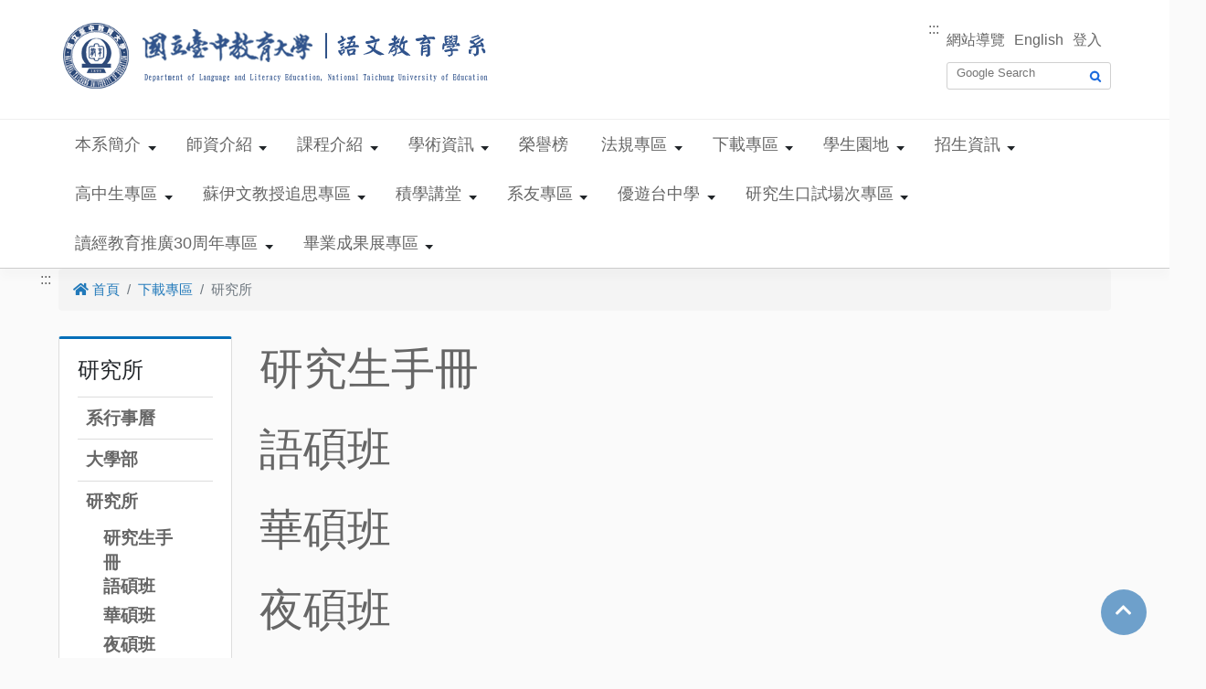

--- FILE ---
content_type: text/html; charset=UTF-8
request_url: https://lle.ntcu.edu.tw/front/intro/556887/0010/pages.php?ID=bnRjdV9sbGUmMDAxMA==
body_size: 29285
content:
<!DOCTYPE html PUBLIC "-//W3C//DTD XHTML 1.0 Transitional//EN" "http://www.w3.org/TR/xhtml1/DTD/xhtml1-transitional.dtd">
<html xmlns="http://www.w3.org/1999/xhtml" xml:lang="zh-tw" lang="zh-tw">
<head>
<meta http-equiv="content-type" content="text/html; charset=utf-8" />
<meta http-equiv="X-UA-Compatible" content="IE=edge" />
<meta name="viewport" content="width=device-width, initial-scale=1, shrink-to-fit=no">

<meta name="keywords" content="國立臺中教育大學語文教育學系" />
<meta name="description" content="國立臺中教育大學語文教育學系" />

<title>研究所 - 國立臺中教育大學語文教育學系</title>
<link href="/css/lightbox.css" rel="stylesheet" type="text/css" />
<script src="https://use.fontawesome.com/99347ac47f.js"></script>
<link href="/css/all.min.css" rel="stylesheet" type="text/css" />
<!-- Custom stylesheet -->
<link href="/css/default.frontend.css" rel="stylesheet" type="text/css" />
<link href="/css/index.frontend.css" rel="stylesheet" type="text/css" />
<link href="/css/custom.frontend.css" rel="stylesheet" type="text/css" />
<link href="/css/owl.theme.default.min.css" rel="stylesheet" type="text/css" />
<link href="/css/owl.carousel.min.css" rel="stylesheet" type="text/css" />
<link href="/css/aos.css" rel="stylesheet" type="text/css" />
<link href="/css/animate.css" rel="stylesheet" type="text/css" />		<script src="/js/jquery.min.js"></script>
		<script src="/js/lightbox.min.js"></script>			<script src="/js/custom.js"></script>
			<script src="/js/single_banner.js"></script>
			<script src="/js/owl.carousel.min.js"></script>
			<script src="/js/bootstrap.min.js" crossorigin="anonymous"></script>
			<script src="/js/aos.min.js"></script>

<noscript>您的瀏覽器不支援JavaScript功能，若網頁功能無法正常使用時，請開啟瀏覽器JavaScript狀態</noscript>

<link rel="stylesheet" href="/css/bootstrap.frontend.min.css">
<link rel="icon" type="image/png" href="/files/site_info/favicon.png" /></head>

<body id="page_undefined">
<header class="site-header">
	<a href="#accesskey_content" id="gotocenter" class="accesskey_content" tabindex="1" title="跳到主要內容" style="position: absolute;">跳到主要內容</a>
	<div class="page-container">

		<!-- Logo -->
		<div class="site-logo" id="logo">
			<h1>
				<a href="/index.php" tabindex="1">
					<img class="site-logo-img" src="/files/site_info/Logo.png" alt="國立臺中教育大學語文教育學系" />
					<span>國立臺中教育大學語文教育學系</span>
				</a>
			</h1>
		</div>

		<!-- Nav -->
		<div class="site-nav">
			<a id="accesskey_header" tabindex="1" name="accesskey_header" accesskey="U" href="#accesskey_header" class="accesskey U" title="上方主選單連結區(U)">:::</a>
			<ul class="site-nav-list">
			 <li><a href='/sitemap.php' tabindex='1'>網站導覽</a></li> <li><a href='?lang=en' tabindex='1'>English</a></li> <li><a href='/login.php' tabindex='1'>登入</a></li>			</ul>
			<div class="site-nav-toggle" title="Nav Toggle">
				<i class="fa fa-chevron-down" aria-hidden="true"></i>
			</div>
			<div class="box-functions">
			 <div class="box-search">
								<form method="get" action="https://www.google.com.tw/search" target="_blank" id="vkelih">
									<label for="q"></label>
									<input type="text" id="q" name="q" class="search-text" value="" placeholder="Google Search" tabindex="1">
									<label for="as_sitesearch"></label>
									<input type="hidden" id="as_sitesearch" name="as_sitesearch" value="http://lle.ntcu.edu.tw">
									<label for="sa"></label>
									<input type="submit" id="sa" name="sa" id="sa" class="search-btn" title="搜尋(另開視窗)" value="" tabindex="1">
								</form>
								</div>			</div>
		</div>
	</div>

</header>

<!-- 公告 -->

<!-- 頁面 -->

<!-- 連結 -->

<!-- 影片 -->

<!-- 相簿 -->

<!-- Marquee -->

<!-- Banner -->

<!-- Menu -->
	<div class="box-menu">
	<div class="page-container">
		<nav class="site-menu clear" role="navigation">
			<div class="menu-toggle">
				<span class="sr-only">Toggle navigation</span>
				<span class="icon-bar"></span>
				<span class="icon-bar"></span>
				<span class="icon-bar"></span>
			</div>
			<ul class="menu-list menu-level-0">
			<li class="menu-item"><a tabindex='1' href="/redirect.php?ID=intro" title='本系簡介'>本系簡介</a><b class="caret"></b><ul class="sub-menu menu-level-1"><li class="menu-item"><a tabindex='1' href="/redirect.php?ID=history" title='系所沿革'>系所沿革</a></li><li class="menu-item"><a tabindex='1' href="/redirect.php?ID=purpose" title='成立宗旨'>成立宗旨</a></li><li class="menu-item"><a tabindex='1' href="/redirect.php?ID=556887" title='系史長廊'>系史長廊</a><b class="caret"></b><ul class="sub-menu menu-level-2"><li class="menu-item"><a tabindex='1' href="/redirect.php?ID=0001" title='1.系所沿革'>1.系所沿革</a></li><li class="menu-item"><a tabindex='1' href="/redirect.php?ID=0002" title='2.系所評鑑'>2.系所評鑑</a></li><li class="menu-item"><a tabindex='1' href="/redirect.php?ID=0003" title='3.系所架構'>3.系所架構</a></li><li class="menu-item"><a tabindex='1' href="/redirect.php?ID=0004" title='4.歷屆系主任'>4.歷屆系主任</a></li><li class="menu-item"><a tabindex='1' href="/redirect.php?ID=0005" title='5.系所師資'>5.系所師資</a></li><li class="menu-item"><a tabindex='1' href="/redirect.php?ID=0006" title='6.系所班制'>6.系所班制</a></li><li class="menu-item"><a tabindex='1' href="/redirect.php?ID=0007" title='7.大事紀'>7.大事紀</a></li><li class="menu-item"><a tabindex='1' href="/redirect.php?ID=0008" title='8.系徽'>8.系徽</a></li><li class="menu-item"><a tabindex='1' href="/redirect.php?ID=0009" title='9.系學會'>9.系學會</a></li><li class="menu-item"><a tabindex='1' href="/redirect.php?ID=0010" title='10.書法展'>10.書法展</a></li><li class="menu-item"><a tabindex='1' href="/redirect.php?ID=0011" title='11.行政樓'>11.行政樓</a></li><li class="menu-item"><a tabindex='1' href="/redirect.php?ID=0012" title='12.語文競賽'>12.語文競賽</a></li><li class="menu-item"><a tabindex='1' href="/redirect.php?ID=0013" title='13.兒童劇展'>13.兒童劇展</a></li><li class="menu-item"><a tabindex='1' href="/redirect.php?ID=0014" title='14.出版刊物'>14.出版刊物</a></li><li class="menu-item"><a tabindex='1' href="/redirect.php?ID=0015" title='15.語文之夜'>15.語文之夜</a></li><li class="menu-item"><a tabindex='1' href="/redirect.php?ID=0016" title='16.研究計畫'>16.研究計畫</a></li><li class="menu-item"><a tabindex='1' href="/redirect.php?ID=0017" title='17.歷屆系友'>17.歷屆系友</a></li><li class="menu-item"><a tabindex='1' href="/redirect.php?ID=0018" title='18.教學檢定'>18.教學檢定</a></li><li class="menu-item"><a tabindex='1' href="/redirect.php?ID=0019" title='19.研討會'>19.研討會</a></li><li class="menu-item"><a tabindex='1' href="/redirect.php?ID=0020" title='20.教師著作'>20.教師著作</a></li></ul></li><li class="menu-item"><a tabindex='1' href="/redirect.php?ID=goals" title='教育目標'>教育目標</a></li><li class="menu-item"><a tabindex='1' href="/redirect.php?ID=ability" title='核心能力'>核心能力</a></li><li class="menu-item"><a tabindex='1' href="/redirect.php?ID=dev" title='發展方向'>發展方向</a></li><li class="menu-item"><a tabindex='1' href="/redirect.php?ID=org" title='系所組織'>系所組織</a></li><li class="menu-item"><a tabindex='1' href="/redirect.php?ID=eva" title='系所評鑑'>系所評鑑</a></li><li class="menu-item"><a tabindex='1' href="/redirect.php?ID=members" title='系辦成員'>系辦成員</a></li></ul></li><li class="menu-item"><a tabindex='1' href="/redirect.php?ID=teacher" title='師資介紹'>師資介紹</a><b class="caret"></b><ul class="sub-menu menu-level-1"><li class="menu-item"><a tabindex='1' href="/redirect.php?ID=visit" title='客座教授'>客座教授</a></li><li class="menu-item"><a tabindex='1' href="/redirect.php?ID=dir" title='專任教師'>專任教師</a></li><li class="menu-item"><a tabindex='1' href="/redirect.php?ID=adj" title='兼任教師'>兼任教師</a></li></ul></li><li class="menu-item"><a tabindex='1' href="/redirect.php?ID=course" title='課程介紹'>課程介紹</a><b class="caret"></b><ul class="sub-menu menu-level-1"><li class="menu-item"><a tabindex='1' href="/redirect.php?ID=course1" title='學生學習成效品保圖'>學生學習成效品保圖</a></li><li class="menu-item"><a tabindex='1' href="/redirect.php?ID=edu" title='學士班'>學士班</a></li><li class="menu-item"><a tabindex='1' href="/redirect.php?ID=edu2" title='語碩班'>語碩班</a></li><li class="menu-item"><a tabindex='1' href="/redirect.php?ID=edu3" title='華碩班'>華碩班</a></li><li class="menu-item"><a tabindex='1' href="/redirect.php?ID=edu4" title='夜碩班'>夜碩班</a></li><li class="menu-item"><a tabindex='1' href="/redirect.php?ID=edu5" title='語博班'>語博班</a></li><li class="menu-item"><a tabindex='1' href="/redirect.php?ID=784136" title='學分學程'>學分學程</a></li></ul></li><li class="menu-item"><a tabindex='1' href="/redirect.php?ID=academic" title='學術資訊'>學術資訊</a><b class="caret"></b><ul class="sub-menu menu-level-1"><li class="menu-item"><a tabindex='1' href="/redirect.php?ID=aca1" title='學術演講'>學術演講</a><b class="caret"></b><ul class="sub-menu menu-level-2"><li class="menu-item"><a tabindex='1' href="/redirect.php?ID=aca6" title='112年度「談普特合作對現代教師的重要性」'>112年度「談普特合作對現代教師的重要性」</a></li><li class="menu-item"><a tabindex='1' href="/redirect.php?ID=aca7" title='112年度「AI 來襲 歸去來兮？ AI 在教育現場的運用」'>112年度「AI 來襲 歸去來兮？ AI 在教育現場的運用」</a></li><li class="menu-item"><a tabindex='1' href="/redirect.php?ID=aca8" title='113年度「走進妖怪台灣，悠遊鬼怪文學」'>113年度「走進妖怪台灣，悠遊鬼怪文學」</a></li><li class="menu-item"><a tabindex='1' href="/redirect.php?ID=speeching_4" title='113年度「如何讀大學」'>113年度「如何讀大學」</a></li><li class="menu-item"><a tabindex='1' href="/redirect.php?ID=aca9" title='114年度「在還沒看懂生命之前，就先做好自己」'>114年度「在還沒看懂生命之前，就先做好自己」</a></li><li class="menu-item"><a tabindex='1' href="/redirect.php?ID=aca114" title='114年度「超越自我，提升視野，孕育健康完美的職涯及人生規劃」'>114年度「超越自我，提升視野，孕育健康完美的職涯及人生規劃」</a></li><li class="menu-item"><a tabindex='1' href="/redirect.php?ID=aca1143" title='114年度「面試必勝心法」'>114年度「面試必勝心法」</a></li><li class="menu-item"><a tabindex='1' href="/redirect.php?ID=aca1142" title='114年度【名人講座】：生活中的古文字（朱歧祥教授）'>114年度【名人講座】：生活中的古文字（朱歧祥教授）</a></li><li class="menu-item"><a tabindex='1' href="/redirect.php?ID=fresher114" title='114年度　新生座談演講「踏出新手村-闖出讓生命發光的那條路」'>114年度　新生座談演講「踏出新手村-闖出讓生命發光的那條路」</a></li><li class="menu-item"><a tabindex='1' href="/redirect.php?ID=AIworkshop" title='說語教系（人）的故事AI工作坊'>說語教系（人）的故事AI工作坊</a></li></ul></li><li class="menu-item"><a tabindex='1' href="/redirect.php?ID=conference" title='學術研討會'>學術研討會</a><b class="caret"></b><ul class="sub-menu menu-level-2"><li class="menu-item"><a tabindex='1' href="/redirect.php?ID=1" title='讀經教育國際論壇'>讀經教育國際論壇</a></li><li class="menu-item"><a tabindex='1' href="/redirect.php?ID=2" title='海峽兩岸三校中國語言與文化研討會'>海峽兩岸三校中國語言與文化研討會</a></li><li class="menu-item"><a tabindex='1' href="/redirect.php?ID=3" title='語文教育與思想文化學術研討會'>語文教育與思想文化學術研討會</a></li><li class="menu-item"><a tabindex='1' href="/redirect.php?ID=4" title='語文教學與文學創作研討會'>語文教學與文學創作研討會</a></li><li class="menu-item"><a tabindex='1' href="/redirect.php?ID=5" title='國語文教學論壇'>國語文教學論壇</a></li><li class="menu-item"><a tabindex='1' href="/redirect.php?ID=6" title='全球華語文教育論壇'>全球華語文教育論壇</a></li></ul></li><li class="menu-item"><a tabindex='1' href="/redirect.php?ID=publication" title='學術刊物'>學術刊物</a><b class="caret"></b><ul class="sub-menu menu-level-2"><li class="menu-item"><a tabindex='1' href="/redirect.php?ID=publication1" title='語文教育學報'>語文教育學報</a></li><li class="menu-item"><a tabindex='1' href="/redirect.php?ID=publication2" title='語教新視野'>語教新視野</a></li><li class="menu-item"><a tabindex='1' href="/redirect.php?ID=publication3" title='語文教育論壇'>語文教育論壇</a></li></ul></li></ul></li><li class="menu-item"><a tabindex='1' href="/redirect.php?ID=honor" title='榮譽榜'>榮譽榜</a></li><li class="menu-item"><a tabindex='1' href="/redirect.php?ID=d2" title='法規專區'>法規專區</a><b class="caret"></b><ul class="sub-menu menu-level-1"><li class="menu-item"><a tabindex='1' href="/redirect.php?ID=556666" title='系所法規'>系所法規</a></li><li class="menu-item"><a tabindex='1' href="/redirect.php?ID=12333" title='大學部相關法規'>大學部相關法規</a></li><li class="menu-item"><a tabindex='1' href="/redirect.php?ID=76321" title='碩士班相關法規'>碩士班相關法規</a></li><li class="menu-item"><a tabindex='1' href="/redirect.php?ID=13978" title='博士班相關法規'>博士班相關法規</a><b class="caret"></b><ul class="sub-menu menu-level-2"><li class="menu-item"><a tabindex='1' href="/redirect.php?ID=5566" title='博士候選人相關規定與表單'>博士候選人相關規定與表單</a></li></ul></li><li class="menu-item"><a tabindex='1' href="/redirect.php?ID=777889" title='學位論文品保機制'>學位論文品保機制</a></li></ul></li><li class="menu-item"><a tabindex='1' href="/redirect.php?ID=down" title='下載專區'>下載專區</a><b class="caret"></b><ul class="sub-menu menu-level-1"><li class="menu-item"><a tabindex='1' href="/redirect.php?ID=d0000" title='系行事曆'>系行事曆</a></li><li class="menu-item"><a tabindex='1' href="/redirect.php?ID=d8" title='大學部'>大學部</a></li><li class="menu-item"><a tabindex='1' href="/redirect.php?ID=" title='研究所'>研究所</a><b class="caret"></b><ul class="sub-menu menu-level-2"><li class="menu-item"><a tabindex='1' href="/redirect.php?ID=78941111" title='研究生手冊'>研究生手冊</a></li><li class="menu-item"><a tabindex='1' href="/redirect.php?ID=d5" title='語碩班'>語碩班</a></li><li class="menu-item"><a tabindex='1' href="/redirect.php?ID=d6" title='華碩班'>華碩班</a></li><li class="menu-item"><a tabindex='1' href="/redirect.php?ID=d7" title='夜碩班'>夜碩班</a></li><li class="menu-item"><a tabindex='1' href="/redirect.php?ID=d4" title='語博班'>語博班</a></li><li class="menu-item"><a tabindex='1' href="/redirect.php?ID=55688" title='計畫、口考、離校流程'>計畫、口考、離校流程</a></li></ul></li></ul></li><li class="menu-item"><a tabindex='1' href="/redirect.php?ID=stu" title='學生園地'>學生園地</a><b class="caret"></b><ul class="sub-menu menu-level-1"><li class="menu-item"><a tabindex='1' href="/redirect.php?ID=sut1" title='系學會活動'>系學會活動</a></li><li class="menu-item"><a tabindex='1' href="/redirect.php?ID=2071" title='畢業公演'>畢業公演</a><b class="caret"></b><ul class="sub-menu menu-level-2"><li class="menu-item"><a tabindex='1' href="/redirect.php?ID=121645456" title='106級【墨上花開】'>106級【墨上花開】</a></li><li class="menu-item"><a tabindex='1' href="/redirect.php?ID=3333333" title='105級【聊哉致憶】'>105級【聊哉致憶】</a></li><li class="menu-item"><a tabindex='1' href="/redirect.php?ID=45646456465" title='104級【迷盲】'>104級【迷盲】</a></li><li class="menu-item"><a tabindex='1' href="/redirect.php?ID=4565678" title='103級【蒹葭】'>103級【蒹葭】</a></li></ul></li><li class="menu-item"><a tabindex='1' href="/redirect.php?ID=5678" title='徵人資訊'>徵人資訊</a></li></ul></li><li class="menu-item"><a tabindex='1' href="https://oaaas.ntcu.edu.tw/" target='_blank' title='招生資訊'>招生資訊</a><b class="caret"></b><ul class="sub-menu menu-level-1"><li class="menu-item"><a tabindex='1' href="/redirect.php?ID=1231556" title='學長姐的話'>學長姐的話</a></li><li class="menu-item"><a tabindex='1' href="/redirect.php?ID=001" title='學士班'>學士班</a></li><li class="menu-item"><a tabindex='1' href="/redirect.php?ID=2000" title='碩士班'>碩士班</a></li><li class="menu-item"><a tabindex='1' href="/redirect.php?ID=3000" title='博士班'>博士班</a></li><li class="menu-item"><a tabindex='1' href="https://lib.ntcu.edu.tw/front/2Archeology/_master_class/Program_in_the_/archive.php?ID=bnRjdV9saWImUHJvZ3JhbV9pbl90aGVf#" target='_blank' title='考古題'>考古題</a></li></ul></li><li class="menu-item"><a tabindex='1' href="/redirect.php?ID=3693" title='高中生專區'>高中生專區</a><b class="caret"></b><ul class="sub-menu menu-level-1"><li class="menu-item"><a tabindex='1' href="/redirect.php?ID=556655" title='大學各式入學管道簡章'>大學各式入學管道簡章</a></li><li class="menu-item"><a tabindex='1' href="/redirect.php?ID=778899" title='審查資料準備指引'>審查資料準備指引</a></li><li class="menu-item"><a tabindex='1' href="/redirect.php?ID=0000001" title='繁星推薦'>繁星推薦</a></li><li class="menu-item"><a tabindex='1' href="/redirect.php?ID=0000002" title='申請入學'>申請入學</a></li><li class="menu-item"><a tabindex='1' href="/redirect.php?ID=0000003" title='指考分發'>指考分發</a></li><li class="menu-item"><a tabindex='1' href="/redirect.php?ID=0000004" title='特殊選才'>特殊選才</a></li><li class="menu-item"><a tabindex='1' href="/redirect.php?ID=0000000" title='語您有約'>語您有約</a></li></ul></li><li class="menu-item"><a tabindex='1' href="/redirect.php?ID=666777" title='蘇伊文教授追思專區'>蘇伊文教授追思專區</a><b class="caret"></b><ul class="sub-menu menu-level-1"><li class="menu-item"><a tabindex='1' href="/redirect.php?ID=6667771" title='蘇師身影'>蘇師身影</a></li><li class="menu-item"><a tabindex='1' href="/redirect.php?ID=6667772" title='輓詞弔文'>輓詞弔文</a></li><li class="menu-item"><a tabindex='1' href="/redirect.php?ID=6667773" title='給蘇師的話'>給蘇師的話</a></li></ul></li><li class="menu-item"><a tabindex='1' href="/redirect.php?ID=777777" title='積學講堂'>積學講堂</a><b class="caret"></b><ul class="sub-menu menu-level-1"><li class="menu-item"><a tabindex='1' href="/redirect.php?ID=000001" title='第一堂：朱歧祥教授'>第一堂：朱歧祥教授</a></li><li class="menu-item"><a tabindex='1' href="/redirect.php?ID=000002" title='第二堂：宋建華教授'>第二堂：宋建華教授</a></li><li class="menu-item"><a tabindex='1' href="/redirect.php?ID=000003" title='第三堂：魏聰祺教授'>第三堂：魏聰祺教授</a></li><li class="menu-item"><a tabindex='1' href="/redirect.php?ID=000004" title='第四堂：許建崑教授'>第四堂：許建崑教授</a></li><li class="menu-item"><a tabindex='1' href="/redirect.php?ID=000005" title='第五堂：竺家寧教授'>第五堂：竺家寧教授</a></li><li class="menu-item"><a tabindex='1' href="/redirect.php?ID=000006" title='第六堂：王偉勇教授'>第六堂：王偉勇教授</a></li><li class="menu-item"><a tabindex='1' href="/redirect.php?ID=000007" title='第七堂：蔡耀慶教授'>第七堂：蔡耀慶教授</a></li><li class="menu-item"><a tabindex='1' href="/redirect.php?ID=000008" title=' 第八堂：林淑貞教授'> 第八堂：林淑貞教授</a></li><li class="menu-item"><a tabindex='1' href="/redirect.php?ID=000009" title=' 第九堂：黃淑貞教授'> 第九堂：黃淑貞教授</a></li><li class="menu-item"><a tabindex='1' href="/redirect.php?ID=000010" title='第十堂：陳益源教授'>第十堂：陳益源教授</a></li><li class="menu-item"><a tabindex='1' href="/redirect.php?ID=000011" title='第十一堂：王財貴教授'>第十一堂：王財貴教授</a></li><li class="menu-item"><a tabindex='1' href="/redirect.php?ID=00012" title='第十二堂：彭妮絲教授'>第十二堂：彭妮絲教授</a></li><li class="menu-item"><a tabindex='1' href="/redirect.php?ID=00013" title='第十三堂：謝大寧教授'>第十三堂：謝大寧教授</a></li></ul></li><li class="menu-item"><a tabindex='1' href="/redirect.php?ID=graduate" title='系友專區'>系友專區</a><b class="caret"></b><ul class="sub-menu menu-level-1"><li class="menu-item"><a tabindex='1' href="/redirect.php?ID=graduater" title='112年系友回娘家'>112年系友回娘家</a><b class="caret"></b><ul class="sub-menu menu-level-2"><li class="menu-item"><a tabindex='1' href="/redirect.php?ID=graduate123" title='112年系友回娘家'>112年系友回娘家</a></li></ul></li><li class="menu-item"><a tabindex='1' href="/redirect.php?ID=Gradenate" title='113年系友回娘家'>113年系友回娘家</a></li></ul></li><li class="menu-item"><a tabindex='1' href="/redirect.php?ID=Languagepeople" title='優遊台中學'>優遊台中學</a><b class="caret"></b><ul class="sub-menu menu-level-1"><li class="menu-item"><a tabindex='1' href="/redirect.php?ID=TClearn" title='優遊台中學'>優遊台中學</a></li></ul></li><li class="menu-item"><a tabindex='1' href="/redirect.php?ID=7777777" title='研究生口試場次專區'>研究生口試場次專區</a><b class="caret"></b><ul class="sub-menu menu-level-1"><li class="menu-item"><a tabindex='1' href="/redirect.php?ID=77777771" title='計畫口試'>計畫口試</a></li><li class="menu-item"><a tabindex='1' href="/redirect.php?ID=77777772" title='論文口試'>論文口試</a></li></ul></li><li class="menu-item"><a tabindex='1' href="/redirect.php?ID=7777" title='讀經教育推廣30周年專區'>讀經教育推廣30周年專區</a><b class="caret"></b><ul class="sub-menu menu-level-1"><li class="menu-item"><a tabindex='1' href="/redirect.php?ID=classic_reciting" title='讀經教育推廣30周年大事記'>讀經教育推廣30周年大事記</a></li><li class="menu-item"><a tabindex='1' href="/redirect.php?ID=board2" title='讀經教育推廣30周年宣言'>讀經教育推廣30周年宣言</a></li><li class="menu-item"><a tabindex='1' href="/redirect.php?ID=board" title='主題講演《百世可知》  講者：王財貴教授'>主題講演《百世可知》  講者：王財貴教授</a></li></ul></li><li class="menu-item"><a tabindex='1' href="/redirect.php?ID=00000010" title='畢業成果展專區'>畢業成果展專區</a><b class="caret"></b><ul class="sub-menu menu-level-1"><li class="menu-item"><a tabindex='1' href="/redirect.php?ID=00000114" title='114級畢業成果展'>114級畢業成果展</a></li></ul></li>			</ul>
		</nav>
	</div>
</div>

	
<!-- Banner -->
<div class="site-banner">
	<div class="page-container">
		<div class="owl-carousel owl-theme"></div>			<script type="text/javascript">
				var owl = $('.owl-carousel');
				owl.owlCarousel({
				    items:1,
				    loop:true,
				    margin:10,
				    autoplay:true,
				    nav: false,
				    dots: false,
				    autoplayTimeout: 5000				});
			</script>

	</div>
</div>
	

 <div class="site-content">
    <div class="page-container">
      <a id="accesskey_content" name="accesskey_content" accesskey="C" href="#accesskey_content" class="accesskey C" title="中間內容區(C)">:::</a>
      <div class="box-content">
      	<!-- BreadCrumb -->
<nav aria-label="breadcrumb"><ol class="box-breadcrumb breadcrumb"><li class="breadcrumb-item"><a id="ContentPlaceContent_link_home" href="/index.php"><i class="fa fa-home"></i> 首頁</a></li><li class="breadcrumb-item"><a href="/redirect.php?ID=down">下載專區</a></li><li class="breadcrumb-item active">研究所</li></ol></nav>
<!-- Submenu -->
<div class="box-submenu"><h2 class="submenu-title">研究所</h2><ul class="submenu-list"><li class="submenu-item"><a href="/redirect.php?ID=d0000">系行事曆</a></li><li class="submenu-item"><a href="/redirect.php?ID=d8">大學部</a></li><li class="submenu-item"><a href="/redirect.php?ID=">研究所</a><ul class="submenu-list2"><li class="submenu-item2"><a href="/redirect.php?ID=78941111">研究生手冊</a></li><li class="submenu-item2"><a href="/redirect.php?ID=d5">語碩班</a></li><li class="submenu-item2"><a href="/redirect.php?ID=d6">華碩班</a></li><li class="submenu-item2"><a href="/redirect.php?ID=d7">夜碩班</a></li><li class="submenu-item2"><a href="/redirect.php?ID=d4">語博班</a></li><li class="submenu-item2"><a href="/redirect.php?ID=55688">計畫、口考、離校流程</a></li></ul></li></ul></div>
        <main class="box-main"> 
        	<div class="page-content"><p><span style="font-size:3rem;"><a href="https://lle.ntcu.edu.tw/front/down//78941111/archive.php?ID=bnRjdV9sbGUmNzg5NDExMTE=">研究生手冊 </a></span></p>

<p><span style="font-size:3rem;"><a href="https://lle.ntcu.edu.tw/front/down//d5/archive.php?ID=bnRjdV9sbGUmZDU=">語碩班</a></span></p>

<p><span style="font-size:3rem;"><a href="https://lle.ntcu.edu.tw/front/down//d6/archive.php?ID=bnRjdV9sbGUmZDY=">華碩班</a></span></p>

<p><span style="font-size:3rem;"><a href="https://lle.ntcu.edu.tw/front/down//d7/archive.php?ID=bnRjdV9sbGUmZDc=">夜碩班</a></span></p>

<p><span style="font-size:3rem;"><a href="https://lle.ntcu.edu.tw/front/down//d4/archive.php?ID=bnRjdV9sbGUmZDQ=">語博班</a></span></p>

<p><span style="font-size:3rem;"><a href="https://lle.ntcu.edu.tw/front/down//55688/archive.php?ID=bnRjdV9sbGUmNTU2ODg=">計畫、口考、離校流程</a></span></p>
</div><input name="goback" type="button" onclick="window.history.go(-1);" onkeypress="window.history.go(-1);" value="回上一頁" class="mx-sm-1 btn btn-danger" />  
        </main>
      </div>
    </div>
  </div>


<div id="site-footer" class="site-footer">
  <div class="page-container">
    <a name="accesskey_footer" id="accesskey_footer" accesskey="B" href="#accesskey_footer" class="accesskey B" title="下方連結區(B)">:::</a>
    <div class="footer-info">
      <div class="pic">
<p><img alt="" src="/files/users/42/Logo.png" style="width: 538px; height: 82px;" /></p>

<p>&nbsp;</p>

<p><strong><span style="font-size:12pt"><span style="font-family:Calibri,sans-serif"><span style="font-family:華康徽宗宮體W5">上班時間：</span><span lang="EN-US" style="font-family:&quot;Times New Roman&quot;,serif">(</span><span style="font-family:華康徽宗宮體W5">上午</span><span lang="EN-US" style="font-family:&quot;Times New Roman&quot;,serif">)08:00~12:00</span>　<span lang="EN-US" style="font-family:&quot;Times New Roman&quot;,serif">(</span><span style="font-family:華康徽宗宮體W5">下午</span><span lang="EN-US" style="font-family:&quot;Times New Roman&quot;,serif">)1:30~5:30</span></span></span></strong></p>

<p>&nbsp;</p>

<p><strong><span style="font-size:12pt"><span lang="EN-US" style="font-family: &quot;Times New Roman&quot;, serif;">TEL</span><span style="font-family: 華康徽宗宮體W5;">：大學部</span><span lang="EN-US" style="font-family: &quot;Times New Roman&quot;, serif;"> (04)22183432&nbsp;</span><span lang="EN-US" style=""><font face="新細明體, serif">&nbsp; &nbsp;</font></span><font face="Calibri, sans-serif">&nbsp;</font><span style="font-family: 華康徽宗宮體W5;">研究所</span><span lang="EN-US" style="font-family: &quot;Times New Roman&quot;, serif;"> (04)22183433 FAX</span><span style="font-family: 華康徽宗宮體W5;">：</span><span lang="EN-US" style="font-family: &quot;Times New Roman&quot;, serif;">(04)22183430</span></span></strong></p>
</div>
      <span class="footer-visitor">瀏覽人數：94753</span>
      <span class="footer-warranty">Design By <a href='http://rainbowdigital.com.tw/warranty.php?product_key=bnRjdV9sbGU=' target='_blank' title='Rainbow(另開視窗)'>Rainbow</a></span>
    </div>
      </div>
</div>

<!-- gotop -->
<div class="gotop">
  <a href="#logo" title="回頁首">
    <i class="fa fa-chevron-up" aria-hidden="true"></i>
  </a>
</div>

<script type="text/javascript">
  $(".input #lang").change(function(){
    if($(".input #lang").val() == 'zh-tw')
      window.location = "?lang="+$(".input #lang").val()+"&Trad2Simp=n";
    else if($(".input #lang").val() == 'zh-cn')
      window.location = "?lang="+$(".input #lang").val()+"&Trad2Simp=y";
    else 
      window.location = "?lang="+$(".input #lang").val();
  });
  
  // $('#funcTab li:first-child a').tab('show') // Select first tab
</script>

</body>
</html>



--- FILE ---
content_type: text/css
request_url: https://lle.ntcu.edu.tw/css/default.frontend.css
body_size: 25393
content:
html {}

html body {
	background-color: #fafafa;
	font-family: "Arial", "Microsoft Jhenghei", sans-serif;
	font-size: 100%;
	margin: 0;
	padding: 0;
}

.page-container {
	margin: 0 auto;
	max-width: 73.75em;
	width: 90%;
	position: relative;
}

.page-container:after {
	content: "";
	display: block;
	height: 0em;
	clear: both;
	visibility: hidden;
}

.clear:after {
	content: "";
	display: block;
	height: 0em;
	clear: both;
	visibility: hidden;
}

a:link,
a:visited {
	color: #666;
	text-decoration: none
}

a:hover,
a:active {
	color: #008dc8;
	text-decoration: none;
}

a:focus img {
	border: 0.1em solid #008dc8;
}

.owl-item.cloned a {
	display: none;
}

.accesskey {
	position: absolute;
	left: -1.25em;
}


/* header */

.site-header {
	background: #fff;
}

.site-header .page-container {
	padding: 1.25em 0;
	display: flex;
	justify-content: space-between;
}

.site-header .page-container:after {
	display: none;
}

.site-logo {}

.site-logo img {
	display: block;
}

.site-logo span {
	display: none;
}

.site-nav {
	position: relative;
}

.site-nav>ul,
.site-nav>div {
	display: inline-block;
	vertical-align: middle;
}

.site-nav .site-nav-toggle {
	display: none;
}

.site-nav .box-functions {}

.box-functions>div {
	float: left;
	margin: 0 0 0 0.625em;
}

.box-functions .box-search {
	margin: 0;
}

.site-nav .site-nav-list {
	margin: 0;
	padding: 0;
}

.site-nav-list li {
	float: left;
	margin: 0 0.625em 0 0;
	list-style: none;
}

.site-nav-list li a {
	padding: 0;
}

.site-nav-list li a:hover {
	background: none;
}

.site-nav-list .box-functions {
	display: inline-block;
}

.box-functions .box-search {
	background: #fff;
	border-radius: 0.1875em;
	position: relative;
	height: 1.875em;
	width: 11.25em;
	border: 0.0625em solid #d0d0d0;
}

.box-functions .box-search .search-text {
	border: 0;
	position: absolute;
	left: 0.625em;
	height: 1.25em;
	font-size: 0.8125rem;
	top: 0.1875em;
	background: none;
	width: 8.75em;
}

.box-functions .box-search .search-text:focus {
	text-decoration: none;
	outline: 0.25em solid #008dc8;
}

.box-search .search-btn {
	background: url(images/icon_search.png) no-repeat 50% 50% transparent;
	border: 0;
	position: absolute;
	right: 0.375em;
	top: 0.25em;
	padding: 0;
	height: 1.25em;
	width: 1.25em;
}

.box-search .search-btn:focus,
.box-search .search-btn:hover {
	text-decoration: none;
	outline: 0.25em solid #008dc8;
}

.box-lang {
	width: 7.5em;
	margin: 0;
}

.box-lang select.form-control {
	border: 0.0625em solid #d0d0d0;
	border-radius: 0.1875em;
	box-shadow: none;
	font-size: 0.8125rem;
	height: 1.875em !important;
	margin: 0;
	padding: 0 0 0 0.625em;
}

.box-lang label.form-control-label {
	display: none;
}

.box-lang .form-group {
	margin: 0;
	width: 100%;
}

.box-lang .col-sm-10 {
	width: 100%;
	padding: 0;
}

@media (max-width: 40em) {
	.site-header .page-container {
		padding: 0;
		width: 100%;
	}
	.site-nav {
		float: none;
		text-align: center;
		display: flex;
		flex-wrap: wrap;
	}
	.site-nav .site-nav-toggle {
		cursor: pointer;
		color: #2179ba;
		display: block;
		width: 2.5em;
		height: 2.5em;
		text-align: center;
		position: absolute;
		right: 0.3125em;
		top: 0;
		border-radius: 0 0 0.3125em 0.3125em;
		font-size: 1.25rem;
		transition: 0.3s;
		z-index: 1000;
	}
	.site-nav .site-nav-toggle.active {
		transform: rotateX(180deg);
	}
	.site-nav-toggle .fa {
		line-height: 2.5em;
	}
	.site-nav .site-nav-list {
		margin: 0;
		padding: 0.625em 3.125em 0.625em 1.25em;
		width: 100%;
		text-align: left;
		border-bottom: thin solid rgba(0, 0, 0, 0.1);
	}
	.site-nav-list li {
		font-size: 0.9375rem;
	}
	.site-nav .box-functions {
		background: rgba(0, 0, 0, 0.01);
		border-bottom: thin solid rgba(0, 0, 0, 0.05);
		display: none;
		overflow: hidden;
		width: 100%;
		padding: 0.9375em 1.25em;
	}
	.box-functions .box-search {
		width: calc(65% - 10px);
		margin: 0;
		display: block;
		float: left;
	}
	.box-functions .box-lang {
		width: calc(35% - 10px);
		margin: 0;
		display: block;
		float: right;
	}
	.site-header .page-container {
		flex-direction: column-reverse;
	}
	.site-logo {
		float: none;
		padding: 1.25em;
	}
	.site-logo img {
		display: block;
		max-width: 100%;
		height: auto;
	}
}


/* menu */

.box-menu {
	background: #fff;
	clear: both;
	width: 100%;
	position: relative;
	z-index: 10;
	border-top: thin solid #efefef;
	border-bottom: thin solid #cccccc;
	box-shadow: 0 0.625em 0.625em rgba(0, 0, 0, 0.02);
}

.box-menu .menu-toggle {
	display: none;
}

.box-menu .site-menu {}

.box-menu .site-menu .menu-list {
	width: 100%;
}

.box-menu .site-menu .menu-list:after {
	content: ".";
	display: block;
	height: 0em;
	clear: both;
	visibility: hidden;
}

.box-menu .site-menu .menu-list.menu-level-0 {
	margin: 0;
	padding: 0;
}

.box-menu .site-menu .caret {
	margin-left: 0.25em;
	border-top: 0.25em dashed;
	border-right: 0.25em solid transparent;
	border-left: 0.25em solid transparent;
	position: relative;
	top: 0.9375em;
	left: 0.1875em;
}

.box-menu .site-menu .menu-list.menu-level-0>.menu-item {
	float: left;
	list-style: none;
	position: relative;
	padding: 0.75em 1em 0.5625em;
	font-size: 1.125rem;
	transition: 0.3s;
	border-bottom: 0.1875em solid #fff;
}

.box-menu .site-menu .menu-list.menu-level-0>.menu-item>.caret {}

.box-menu .site-menu .menu-list.menu-level-0>.menu-item:last-child {
	border-bottom: 0em;
}

.box-menu .site-menu .menu-list.menu-level-0>.menu-item:nth-last-child(1) .sub-menu.menu-level-2 {
	left: auto;
	right: 100%;
}

.box-menu .site-menu .menu-list.menu-level-0>.menu-item a {
	display: inline;
	padding: 0;
	text-decoration: none;
}

.box-menu .site-menu .menu-list.menu-level-0>.menu-item:hover {
	border-bottom: 0.1875em solid #2179ba;
}

.box-menu .site-menu .menu-list.menu-level-0>.menu-item:hover>.sub-menu {
	box-shadow: 0 0.1875em 0.125em rgba(0, 0, 0, 0.2);
	display: block;
	top: calc(100% + 3px);
	left: 0;
}

.box-menu .site-menu .menu-list.menu-level-0>.menu-item:hover>a {}

.box-menu .site-menu .menu-list .sub-menu {
	display: none;
	background: #fff;
	position: absolute;
	margin: 0;
	padding: 0.625em 0;
	z-index: 15;
	width: 10em;
	box-shadow: 0 0 0.625em rgba(0, 0, 0, 0.15);
}

.box-menu .site-menu .menu-list .sub-menu .menu-item {
	list-style: none;
	padding: 0.3125em 0.625em;
	position: relative;
	font-size: 1rem;
}

.box-menu .site-menu .menu-list .sub-menu .menu-item a {
	color: #222;
}

.box-menu .site-menu .menu-list .sub-menu .menu-item:hover {
	background: rgba(0, 0, 0, 0.05);
}

.box-menu .site-menu .menu-list .sub-menu .menu-item:hover>.sub-menu {
	box-shadow: 0 0.1875em 0.125em rgba(0, 0, 0, 0.2);
	display: block;
	top: 0;
	left: 100%;
}

.box-menu .site-menu .menu-list .sub-menu .menu-item:hover>a {
	color: #222;
}

.box-menu .site-menu .menu-list .sub-menu .menu-level-2 {
	background: #fff;
}

@media (max-width: 40em) {
	.box-menu {
		border-top: 0.0625em solid rgba(0, 0, 0, 0.1);
		margin: 0;
	}
	.box-menu .page-container {
		width: 100%;
	}
	.box-menu .site-menu {
		padding: 0.9375em 1.25em 1.125em;
		min-height: 3.125em;
	}
	.box-menu .site-menu .menu-toggle {
		display: block;
		cursor: pointer;
		float: right;
		width: 1.875em;
		position: relative;
		height: 1.5em;
		transition: 0.3s;
	}
	.icon-bar {
		display: block;
		width: 100%;
		background: #333;
		height: 0.25em;
		margin: 0 0 0.375em;
	}
	.icon-bar:last-child {
		margin: 0;
	}
	.box-menu .site-menu .menu-toggle:hover {
		opacity: 0.75;
	}
	.box-menu .site-menu .menu-toggle:before {
		content: "MENU";
		color: #333;
		position: absolute;
		left: -4.0625em;
		top: 50%;
		transform: translate(0, -50%);
		font-size: 1.125rem;
	}
	.box-menu .site-menu .menu-list {
		clear: both;
		display: none;
		width: 100%;
		margin: 2.5em 0 0 !important;
	}
	.box-menu .site-menu .menu-list.menu-level-0 {
		margin: 0;
		padding: 0;
	}
	.box-menu .site-menu .menu-list.menu-level-0.active {
		display: block;
	}
	.box-menu .site-menu .menu-list.menu-level-0>.menu-item {
		display: block;
		float: none;
		position: relative;
		padding: 0.3125em 0 0.3125em 0.625em;
		width: 100%;
		text-align: left;
	}
	.box-menu .site-menu .menu-list.menu-level-0>.menu-item:last-child {}
	.box-menu .site-menu .menu-list.menu-level-0>.menu-item a {
		display: inline;
		padding: 0;
		text-decoration: none;
		font-size: 1rem;
	}
	.box-menu .site-menu .menu-list.menu-level-0>.menu-item:hover {
		background: none;
		border-bottom: 0.1875em solid #fff;
	}
	.box-menu .site-menu .menu-list.menu-level-0>.menu-item:hover>.sub-menu {
		display: none;
		top: 0;
		left: 100%;
		box-shadow: none;
	}
	.box-menu .site-menu .menu-list.menu-level-0>.menu-item:hover a {}
	.box-menu .site-menu .menu-list .sub-menu {
		position: static;
		min-width: 0;
		max-width: 100vw;
		transform: none;
	}
	.box-menu .site-menu .menu-list .sub-menu .menu-item {
		list-style: none;
		padding: 0.3125em;
		position: relative;
	}
	.box-menu .site-menu .menu-list .sub-menu .menu-item a {}
	.box-menu .site-menu .menu-list .sub-menu .menu-item:hover {
		background: none;
	}
	.box-menu .site-menu .menu-list .sub-menu .menu-item:hover>.sub-menu {
		display: none;
		top: 0;
		left: 100%;
		box-shadow: none;
	}
	.box-menu .site-menu .menu-list .sub-menu .menu-item:hover>a {}
	.box-menu .site-menu .menu-list .menu-level-1 {
		background: rgba(0, 0, 0, 0.02);
		padding: 0.625em;
		border-radius: 0.3125em;
		margin: 0.625em 0;
		z-index: 110;
		width: 100%;
		box-shadow: none;
	}
	.box-menu .site-menu .menu-list .menu-level-1.active {
		display: block !important;
	}
	.box-menu .site-menu .menu-list .sub-menu .menu-level-2 {
		background: rgba(0, 0, 0, 0.02);
		display: none;
		margin: 0.625em;
		padding: 0.625em;
		z-index: 120;
		width: calc(100% - 20px);
		box-shadow: none;
	}
	.box-menu .site-menu .menu-list .menu-level-2.active {
		display: block !important;
	}
}


/* banner */

.site-banner .owl-carousel {
	box-shadow: 0 1.25em 3.125em rgba(0, 0, 0, 0.2);
}

.site-banner .page-container {
	padding: 3.125em 0 0;
}

.site-banner img {
	width: 100%;
	height: auto;
}

.site-banner .owl-carousel .owl-nav {
	position: absolute;
	right: 1.25em;
	bottom: 1.25em;
	z-index: 3000;
}

.site-banner .owl-carousel .owl-nav>button {
	width: 2.5em;
	height: 2.5em;
	margin: 0 0 0 0.625em;
	outline: none;
}

.site-banner .owl-carousel .owl-nav>button:hover {
	opacity: 0.7;
}

.site-banner .owl-carousel .owl-nav>button span {
	display: none;
}

.site-banner .owl-carousel .owl-nav>button.owl-prev {
	background: url(images/bg_prev.png) no-repeat 0 0 / 2.5em 2.5em !important;
}

.site-banner .owl-carousel .owl-nav>button.owl-next {
	background: url(images/bg_next.png) no-repeat 0 0 / 2.5em 2.5em !important;
}

.site-banner .owl-carousel .owl-dots {
	position: absolute;
	left: 1.25em;
	bottom: 1.25em;
	z-index: 3000;
	background: rgba(0, 0, 0, 0.3);
	padding: 0.3125em 0.625em;
	border-radius: 0.625em;
}

.site-footer {
	border-top: 0.0625em solid rgba(0, 0, 0, 0.1);
	padding: 1.25em 0;
}

.site-footer p {
	margin: 0;
}

@media (max-width: 40em) {
	.site-banner .page-container {
		width: 100%;
	}
	.site-banner .owl-stage {
		height: calc(100vw * 0.5);
	}
	.site-banner .owl-carousel {
		box-shadow: none;
		margin: 0 0 3.125em;
		background: #333;
		overflow: hidden;
		padding: 0 0 0.625em;
	}
	.site-banner .owl-carousel .owl-nav {
		float: right;
		position: static;
		margin: 0em 1.25em 0 0;
		padding: 0.625em 0 0;
	}
	.site-banner .owl-carousel .owl-dots {
		position: static;
		float: left;
		margin: 0.9375em 0 0 1.25em;
	}
	.site-banner .carousel-caption {
		background: rgba(0, 0, 0, 0.5);
		width: 100%;
		left: 0;
		bottom: auto;
		padding: 1.25em;
		right: auto;
		width: 41%;
		top: 0;
		height: calc(100vw * 0.5);
	}
	.site-banner .carousel-caption h5 {
		font-size: 1.5rem;
		font-weight: bold;
		margin: 0 0 0.9375em;
		text-align: left;
		word-wrap: break-word;
		word-break: break-all;
	}
	.site-banner .carousel-caption p {
		max-height: 9em;
		overflow: hidden;
		line-height: 1.5em;
		font-size: 0.9375rem;
		text-align: left;
	}
}


/* i-row */

.i-row {
	display: flex;
	align-items: stretch;
	flex-wrap: nowrap;
}

.i-row.wrap {
	flex-wrap: wrap;
}

.i-row .row-item {
	flex: 1;
}

.i-row.row-2-19 .row-item:nth-child(1) {
	flex: 1;
}

.i-row.row-2-19 .row-item:nth-child(2) {
	flex: 9;
}

.i-row.row-2-28 .row-item:nth-child(1) {
	flex: 2;
}

.i-row.row-2-28 .row-item:nth-child(2) {
	flex: 8;
}

.i-row.row-2-37 .row-item:nth-child(1) {
	flex: 3;
}

.i-row.row-2-37 .row-item:nth-child(2) {
	flex: 7;
}

.i-row.row-2-46 .row-item:nth-child(1) {
	flex: 4;
}

.i-row.row-2-46 .row-item:nth-child(2) {
	flex: 6;
}

.i-row.row-2-64 .row-item:nth-child(1) {
	flex: 6;
}

.i-row.row-2-64 .row-item:nth-child(2) {
	flex: 4;
}

.i-row.row-2-73 .row-item:nth-child(1) {
	flex: 7;
}

.i-row.row-2-73 .row-item:nth-child(2) {
	flex: 3;
}

.i-row.row-2-82 .row-item:nth-child(1) {
	flex: 8;
}

.i-row.row-2-82 .row-item:nth-child(2) {
	flex: 2;
}

.i-row.row-2-91 .row-item:nth-child(1) {
	flex: 9;
}

.i-row.row-2-91 .row-item:nth-child(2) {
	flex: 1;
}

.i-row.row-3-622 .row-item:nth-child(1) {
	flex: 6;
}

.i-row.row-3-622 .row-item {
	flex: 2;
}

.i-row.row-3-262 .row-item:nth-child(2) {
	flex: 6;
}

.i-row.row-3-262 .row-item {
	flex: 2;
}

.i-row.row-3-622 .row-item:nth-child(3) {
	flex: 6;
}

.i-row.row-3-622 .row-item {
	flex: 2;
}

.i-row.row-4-4222 .row-item {
	flex: 2;
}

.i-row.row-4-4222 .row-item:nth-child(1) {
	flex: 4;
}

@media (max-width: 40em) {
	.i-row {
		display: block;
	}
}

.page {
	min-height: calc(100vh - 230px);
}


/* login page */

.box-login {
	border-radius: 0.3125em;
	padding: 2.5em;
	position: relative;
	width: 25em;
	margin: auto;
	box-shadow: 0 0 12.5em rgba(0, 0, 0, 0.1);
	background: #fff;
}

.box-login .box-title {
	padding: 1.875em 0 3.125em;
	border-bottom: thin solid rgba(0, 0, 0, 0.05);
	margin: 0 0 1.875em;
}

.login-title img {
	display: block;
	margin: auto;
	max-width: 80%;
	height: auto;
	float: none;
}

.box-btns {
	overflow: hidden;
	margin: 2.5em 0 0;
}

.box-btns .btn {
	float: left;
	width: 10em;
}

.box-btns .sub-feature {
	float: right;
	padding: 0.375em 0 0;
}

.box-btns .sub-feature .splitter {
	padding: 0 0.1875em;
}


/* forget page */

.box-forget {
	border-radius: 0.3125em;
	padding: 2.5em;
	position: relative;
	width: 25em;
	margin: auto;
	box-shadow: 0 0 12.5em rgba(0, 0, 0, 0.1);
	background: #fff;
}

.box-forget .box-title {
	padding: 1.875em 0 3.125em;
	border-bottom: thin solid rgba(0, 0, 0, 0.05);
	margin: 0 0 1.875em;
}

.forget-title img {
	display: block;
	margin: auto;
	max-width: 80%;
	height: auto;
	float: none;
}

.box-forget .form-title {
	padding: 0 0 1.25em;
	border-bottom: thin solid rgba(0, 0, 0, 0.05);
	margin: 0 0 1.25em;
	color: #2179ba;
	font-size: 1.625rem;
	font-weight: normal;
	text-align: center;
}

.form-message {
	color: #888;
	line-height: 1.5;
	padding: 0 0.3125em;
}

.form-btn {
	overflow: hidden;
	margin: 1.875em 0 0;
}

.form-btn .btn-primary {
	float: left;
	width: 10em;
}

.form-btn .btn-danger {
	float: right;
	background: none !important;
	color: #888 !important;
	border: none !important;
	box-shadow: none !important;
	margin: 0 !important;
	padding: 0.375rem 0 !important;
}


/* register page */

.box-register {
	border-radius: 0.3125em;
	padding: 2.5em;
	position: relative;
	width: 25em;
	margin: auto;
	box-shadow: 0 0 12.5em rgba(0, 0, 0, 0.1);
	background: #fff;
}

.register-title img {
	display: block;
	margin: auto;
	max-width: 80%;
	height: auto;
	float: none;
}

.box-register .form-title-reg {
	padding: 0 0 1.25em;
	border-bottom: thin solid rgba(0, 0, 0, 0.05);
	margin: 0 0 1.25em;
	color: #2179ba;
	font-size: 1.625rem;
	font-weight: normal;
	text-align: center;
}

.box-register .form-group.row {
	display: block;
	margin: 0 0 1rem;
}

.box-register .form-group label {
	display: block;
	margin: 0 0 0.5rem;
	flex: none;
	width: 100%;
	max-width: 100%;
	padding: 0;
}

.box-register .form-group .col-sm-10 {
	display: block;
	flex: none;
	width: 100%;
	max-width: 100%;
	padding: 0;
}

.box-register .form-group input {
	display: block;
	width: 100%;
	padding: 0.375rem 0.75rem;
	font-size: 1rem;
	line-height: 1.5;
	color: #495057;
	background-color: #fff;
	background-clip: padding-box;
	border: 0.0625em solid #ced4da;
	border-radius: 0.25rem;
	transition: border-color 0.15s ease-in-out, box-shadow 0.15s ease-in-out;
}

.box-register .form-btn {
	overflow: hidden;
	margin: 1.875em 0 0;
}

.box-register .form-btn .btn-primary {
	float: left;
	width: 10em;
}

.box-register .form-btn .btn-danger {
	float: right;
	background: none !important;
	color: #888 !important;
	border: none !important;
	box-shadow: none !important;
	margin: 0 !important;
	padding: 0.375rem 0 !important;
}


/* sitemap page */

h2.page-title {
	margin: 0 0 1.25em;
}

.site-map {
	padding: 0;
	display: flex;
	flex-wrap: wrap;
	align-items: stretch;
	margin: 0 -0.625em 2.5em !important;
	flex-direction: row !important;
}

ul.sitemap-list.level-1 {
	border: 0.0625em solid #ddd;
	width: calc(33.33% - 30px);
	margin: 0.625em;
	padding: 1.25em;
	list-style: none;
	font-size: 1.25rem;
	background: #fff;
	box-shadow: 0 0 0.625em rgba(0, 0, 0, 0.05);
	transition: 0.3s;
	border-radius: 0.3125em;
	position: relative;
	top: 0;
	min-height: 9.375em;
	overflow: hidden;
}

ul.sitemap-list.level-1:before {
	content: "";
	width: 3.75em;
	height: 3.75em;
	background: #ddd;
	position: absolute;
	right: -2.5em;
	top: -2.5em;
	transform: rotate(45deg);
	transition: 0.3s;
}

ul.sitemap-list.level-1:hover:before {
	background: rgba(33, 121, 186, 1);
}

ul.sitemap-list.level-1:hover {
	box-shadow: 0 0.3125em 1.25em rgba(0, 0, 0, 0.15);
	top: -0.3125em;
}

ul.sitemap-list.level-2 {
	padding: 0.625em 0 0 1.25em;
	margin: 0.625em 0 0;
	font-size: 0.9375rem;
	border-top: 0.0625em dashed #ddd;
	list-style: circle;
}

ul.sitemap-list.level-2 li {
	margin: 0 0 0.625em;
}

ul.sitemap-list.level-3 {
	border-top: 0.0625em dashed #ddd;
	margin: 0;
	padding: 0.625em 0.625em 0;
	list-style: none;
	border-radius: 0.1875em;
}

@media (max-width: 62.5em) {
	ul.sitemap-list.level-1 {
		width: calc(50% - 20px);
	}
}

@media (max-width: 40em) {
	ul.sitemap-list.level-1 {
		width: 100%;
	}
}


/* bread */

.box-breadcrumb.breadcrumb {
	background: rgba(0, 0, 0, 0.025);
	margin: 0 0 1.875em;
	font-size: 0.9375rem;
}

.box-breadcrumb a {
	color: #2179ba;
}


/* submenu */

.box-submenu {
	width: 11.875em;
	float: left;
	background: #fff;
	padding: 1.25em;
	border-radius: 0.1875em;
	border: thin solid #ddd;
	border-top: 0.1875em solid #2179ba;
}

.submenu-title {
	margin: 0 0 0.625em;
	font-size: 1.5rem;
}

.submenu-list {
	margin: 0;
	padding: 0;
}

.submenu-item {
	list-style: none;
	border-top: 0.0625em solid #ddd;
	padding: 0.5625em 0.625em;
	font-size: 0.9375rem;
}

.submenu-list2 {
	padding: 0.625em;
	border-radius: 0.3125em;
}

.submenu-item2 {
	list-style: none;
	padding: 0.125em 0.625em;
	font-size: 0.9375rem;
}

@media (max-width: 40em) {
	.box-submenu {
		width: 100%;
		float: none;
		margin: 0 0 1.25em;
	}
}


/* main */

.box-main {
	float: right;
	width: calc(100% - 220px);
	margin: 0 0 2.5em;
}

@media (max-width: 40em) {
	.box-main {
		width: 100%;
		float: none;
		margin: 0 0 2.5em;
	}
}

.box-main .table thead th {
	border-top: 0;
	border-bottom: 0.1875em solid #2179ba;
	font-size: 1rem;
	white-space: nowrap;
}

.site-content {
	padding: 2.5em 0;
}

.site-content>.page-container {
	min-height: 43.75em;
}


/* member */

.member-category {
	border-left: 0.375em solid #2179ba;
	padding: 0.0625em 0 0.1875em 0.625em;
	margin: 0.625em 0 1.875em;
	color: #333;
}

.member-card {
	background: #fff;
	margin: 0 0 1.875em !important;
	padding: 1.875em 0.9375em;
	border-radius: 0.3125em;
	box-shadow: 0 0 1.25em rgba(0, 0, 0, 0.05);
	position: relative;
	overflow: hidden;
	transition: 0.3s;
	top: 0;
	min-height: 12.5em;
}

.member-card:before {
	content: "";
	width: 3.75em;
	height: 3.75em;
	background: rgba(33, 121, 186, 1);
	position: absolute;
	right: -1.875em;
	top: -1.875em;
	transform: rotate(45deg);
}

.member-card:hover {
	box-shadow: 0 0.3125em 1.25em rgba(0, 0, 0, 0.1);
	top: -0.3125em;
}

.member-name {
	color: #2179ba;
	font-size: 1.25rem;
	margin: 0.3125em 0 0.9375em;
	font-weight: bold;
	border-bottom: 0.125em solid #eee;
	padding: 0 0 0.9375em;
}

.member-name a {
	color: #2179ba;
}

.member-name a:hover {
	color: #222;
}

.member-card img {
	border-radius: 0.625em;
	width: 100%;
	height: auto;
}

.member-data {
	background: #fff;
	padding: 1.25em;
}

.member-data-title {
	border-left: 0.375em solid #2179ba;
	padding: 0.0625em 0 0.1875em 0.625em;
	margin: 0.625em 0 1.25em;
	color: #333;
}

.member-data-basic {
	border-top: 0.0625em solid #ddd;
	margin: 0 0 1.875em !important;
	padding: 1.25em 0 0;
}

.member-data-basic .form-group {
	border-bottom: 0.0625em dashed #ddd;
}

.member-data-basic .form-group .form-control-label {
	font-weight: bold;
	color: #000;
}


/* page - archive */

.archive-page-list li {
	margin: 0 0 0.625em;
	border-bottom: 0.0625em dashed rgba(0, 0, 0, 0.2);
	padding: 0 0 0.625em;
}

.archive-page-list a {
	margin: 0 0 0 0.625em;
	vertical-align: middle;
	display: inline-block;
}


/* page - link */

.link-page-list {
	margin: 0 0 1.25em;
}

.link-page-list li {
	margin: 0 0 0.625em;
	border-bottom: 0.0625em dashed rgba(0, 0, 0, 0.2);
	padding: 0 0 0.625em;
}

.link-page-list a {
	margin: 0 0 0 0.625em;
	vertical-align: middle;
	display: inline-block;
}


/* page - gallery */

.gallery-page-new {}

.gallery-page-new .gallery-item {
	box-shadow: 0 0 0.625em rgba(0, 0, 0, 0.1);
	border-radius: 0.625em;
	padding: 1.25em;
	overflow: hidden;
	margin: 0 0 1.875em;
}

.gallery-page-new .gallery-item .gallery-title {
	font-size: 1.25rem;
	font-weight: bold;
}

.gallery-page-new .gallery-item a:hover p {
	color: #888;
}

.gallery-page-new .gallery-img {
	display: inline-block;
	width: 12.5em;
	height: 12.5em;
	overflow: hidden;
	vertical-align: middle;
	border-radius: 0.3125em;
}

.gallery-page-new .gallery-info {
	display: inline-block;
	width: calc(100% - 230px);
	vertical-align: middle;
	margin: 0 0 0 1.875em;
}

@media (max-width: 62.5em) {}

@media (max-width: 40em) {
	.gallery-page-new .gallery-img {
		display: block;
		margin: 0 auto 1.25em;
	}
	.gallery-page-new .gallery-info {
		display: block;
		width: 100%;
		margin: 0;
		text-align: center;
	}
}

.gallery-page-new .gallery-item img {
	display: block;
	width: auto;
	height: 100%;
	transform: translate(-50%, -50%);
	position: relative;
	left: 50%;
	top: 50%;
	margin: auto;
}

.gallery-page-new .gallery-item img.type2 {
	width: 100%;
	height: auto;
}

.gallery-page-list {
	display: flex;
	flex-wrap: wrap;
	margin: 0 -0.625em;
	padding: 0;
}

.gallery-page-list .gallery-item {
	list-style: none;
	width: calc(25% - 20px);
	margin: 0 0.625em 1.25em;
	box-shadow: 0 0 0.625em rgba(0, 0, 0, 0.1);
	transition: 0.3s;
	border: 0.3125em solid #fff;
	transform: scale(1);
	z-index: 1;
}

@media (max-width: 62.5em) {
	.gallery-page-list .gallery-item {
		width: calc(33.3333% - 20px);
	}
}

@media (max-width: 40em) {
	.gallery-page-list .gallery-item {
		width: calc(50% - 20px);
	}
}

.gallery-page-list .gallery-item:hover {
	box-shadow: 0 1.25em 1.25em rgba(0, 0, 0, 0.2);
	transform: scale(1.05);
	z-index: 2;
}

.gallery-page-list .gallery-item a {
	display: block;
	height: 11.25em;
	box-shadow: 0 0 0.625em rgba(0, 0, 0, 0.05);
	overflow: hidden;
	position: relative;
}

.gallery-page-list .gallery-item img {
	display: block;
	width: auto;
	height: 100%;
	transform: translate(-50%, -50%);
	position: relative;
	left: 50%;
	top: 50%;
	margin: auto;
}

.gallery-page-list .gallery-item img.type2 {
	width: 100%;
	height: auto;
}


/* news page style2 */

.news-grid {
	display: flex;
	flex-wrap: wrap;
	align-items: stretch;
	margin: -0.625em;
}

.news-grid .news-item {
	width: calc(33.3333% - 20px);
	margin: 0 0.625em 1.25em;
	background: #fff;
	border-radius: 0.3125em;
	box-shadow: 0 0 1.25em rgba(0, 0, 0, 0.05);
	transition: 0.3s;
	position: relative;
	top: 0;
}

.news-grid .news-item:hover {
	top: -0.3125em;
	box-shadow: 0 0.3125em 1.25em rgba(0, 0, 0, 0.1);
}

.news-grid .news-img a {
	display: block;
}

.news-grid .news-img img {
	display: block;
	margin: auto;
	width: 100%;
	height: auto;
}

.news-grid .news-img {
	margin: 0 0 1.25em;
	display: block;
}

.news-grid .news-info {
	padding: 0 1.25em 1.25em;
}

.news-grid .news-title {
	font-size: 1.125rem;
	font-weight: bold;
	margin: 0 0 0.625em;
	line-height: 1.5;
}

.news-grid .news-text {
	font-size: 0.9375rem;
	color: #777;
	line-height: 1.5;
	text-align: justify;
}

@media (max-width: 62.5em) {
	.news-grid .news-item {
		width: calc(50% - 20px);
	}
}

@media (min-width: 81.25em) {
	.news-grid .news-item {
		width: calc(25% - 20px);
	}
}


/* accessories */

.gotop {
	background: #337ab7;
	cursor: pointer;
	color: #fff;
	display: block;
	width: 2.5em;
	height: 2.5em;
	text-align: center;
	position: fixed;
	right: 1.25em;
	bottom: 1.25em;
	border-radius: 50%;
	font-size: 1.25rem;
	transition: 0.3s;
	opacity: 0.7;
}

.gotop .fa {
	line-height: 2.3125em;
}

.gotop:hover {
	bottom: 1.5625em;
}

.gotop a {
	color: #fff !important;
}

.gotop a:hover {
	opacity: 0.7;
}

#gotocenter {
	color: #ff000000;
}

#gotocenter:focus {
	color: #666;
}


/* pagination */

.box-main .page-link.active {
	background-color: #e9ecef;
	color: #333;
}

--- FILE ---
content_type: text/css
request_url: https://lle.ntcu.edu.tw/css/index.frontend.css
body_size: 3753
content:
/* index widget style */

.site-content .i-row {
	margin: 0 0 1.875em;
}

.widget-title {
	color: #2179ba;
	font-size: 1.375rem;
	font-weight: bold;
	margin: 0 0 1.25em;
}

.widget-more {
	position: absolute;
	right: 0;
	top: 0.4375em;
	font-weight: bold;
}


/* widget - news */

.block-news {
	margin: 0 0 3.125em;
}

.box-news {
	position: relative;
}

.box-news .news-list {
	margin: 0;
	padding: 0;
}

.news-list .news-item {
	border-top: 0.0625em solid #eaeaea;
	list-style: none;
	overflow: hidden;
	margin: 0 0 0.9375em;
	padding: 0.9375em 0 0;
}

.news-list .news-item>a {
	float: right;
	width: calc(100% - 100px);
	font-size: 0.9375rem;
}

.news-list .news-item .news-subtitle {
	float: right;
	width: calc(100% - 100px);
	font-size: 0.9375rem;
	line-height: 1.5em;
	color: rgba(0, 0, 0, 0.5);
	margin: 0.3125em 0 0;
}

.news-list .news-item>a:hover {
	color: #2179ba;
}

.news-list .news-postdate {
	float: left;
	width: 5.625em;
}

.news-list ul+a,
.news-list .link-more {
	position: absolute;
	right: 0;
	top: 0.4375em;
	font-weight: bold;
}

.news-table {
	border-spacing: 0.25em;
	border-collapse: unset;
	width: 100%;
}

.news-table .tb-header {
	padding: 0.625em;
	font-size: 1rem;
	border-bottom: 0.1875em solid #2179ba;
}

.news-table .tb-header.pic {
	width: 7.5em;
}

.news-table .tb-data {
	padding: 0.625em;
	font-size: 0.9375rem;
	border-bottom: 0.0625em solid #ddd;
}

.news-table .tb-data.pic img {
	margin: auto;
	display: block;
	width: 100%;
	height: auto;
}


/* widget - page */

.box-about {
	position: relative;
	margin: 0 0 1.875em;
}

.box-about .pages-title {
	display: none;
}

.box-about .pages-content {
	font-size: 0.9375rem;
	line-height: 1.8;
}


/* widget - gallery */

.block-gallery {
	background: rgba(33, 121, 186, 0.05);
	padding: 2.5em 0;
}

.box-gallery .gallery-title {}

.box-gallery .gallery-list {
	display: flex;
	flex-wrap: wrap;
	margin: 0 -0.625em;
	padding: 0;
}

.box-gallery .gallery-item {
	list-style: none;
	width: calc(20% - 20px);
	margin: 0 0.625em 1.25em;
	box-shadow: 0 0 0.625em rgba(0, 0, 0, 0.1);
	transition: 0.3s;
	border: 0.3125em solid #fff;
	transform: scale(1);
	z-index: 1;
}

.box-gallery .gallery-item:hover {
	box-shadow: 0 1.25em 1.25em rgba(0, 0, 0, 0.2);
	transform: scale(1.05);
	z-index: 2;
}

.box-gallery .gallery-item a {
	display: block;
	height: 11.25em;
	box-shadow: 0 0 0.625em rgba(0, 0, 0, 0.05);
	overflow: hidden;
	position: relative;
}

.box-gallery .gallery-item img {
	display: block;
	width: auto;
	height: 100%;
	transform: translate(-50%, -50%);
	position: relative;
	left: 50%;
	top: 50%;
	margin: auto;
}

.box-gallery .gallery-item img.type2 {
	width: 100%;
	height: auto;
}

@media (max-width: 62.5em) {
	.box-gallery .gallery-item {
		width: calc(33.3333% - 20px);
	}
}

@media (max-width: 40em) {
	.box-gallery .gallery-item {
		width: calc(50% - 20px);
	}
}


/* widget - link */

.block-links {
	padding: 2.5em 0 3.75em;
}

.box-links {}

.link-group {
	display: flex;
	align-items: stretch;
}

.link-group .group-item {
	flex: 1;
}

.box-link {}

.box-link h3.link-list {
	margin: 0 0 1.25em;
}

.box-link .link-list {
	margin: 0;
	padding: 0;
}

.box-link .link-item {
	list-style: none;
	margin: 0 0 0.625em;
	font-size: 0.9375rem;
}

.box-link .link-item a {}

.box-link .link-item a:hover {}

@media (max-width: 40em) {
	.block-links {
		padding: 2.5em 0 0;
	}
	.link-group {
		display: block;
	}
	.link-group .group-item {
		margin: 0 0 2.5em;
	}
	.link-group .group-item:last-child {
		margin: 0;
	}
}


/* widget single-banner */

.single-banner {
	position: relative;
}

.single-banner .item img {
	display: block;
	width: 100%;
	height: auto;
}

.box-banners {
	display: flex;
	flex-wrap: wrap;
}

.banners-item {
	float: none;
}

--- FILE ---
content_type: text/css
request_url: https://lle.ntcu.edu.tw/css/custom.frontend.css
body_size: 15428
content:
html body {
    font-family: "Arial", "Microsoft Jhenghei", sans-serif;
}

.site-nav {

    position: relative;
    display: flex;
    flex-direction: column;
}

.site-nav .site-nav-list {
    margin: 0;
    padding: 0;
    line-height: 3rem;
}


.box-menu .site-menu .menu-list.menu-level-0>.menu-item:hover {
    border-bottom: 3px solid #036eb8;
}

.box-menu .site-menu .sub-menu.menu-level-1>.menu-item a {
    color: black;
}

.box-menu .site-menu .sub-menu.menu-level-1>.menu-item a:hover {
    font-weight: bold;
    font-size: 1.2rem;
    color: #036eb8;
}

.box-submenu {
    border-top: 0.1875em solid #036eb8;
}

.box-submenu .submenu-list .submenu-item a {
    font-size: 1.2rem;
    font-weight: bold;
}

.box-submenu .submenu-list .submenu-item a:hover {
    font-size: 1.5rem;
    color: #036eb8;
}

.box-main .table thead th {
    border-bottom: 3px solid #036eb8;
}

.box-menu .site-menu .menu-list .sub-menu .menu-level-2 {

    z-index: 999;
}

.site-banner .page-container {

    width: 1320px;
    max-width: 1320px;
    padding: 0px;


}

.site-banner .page-container .owl-carousel {
    box-shadow: none;
    margin: 0px;
}

.site-banner .page-container .owl-item.active {
    width: 100%;
}

.site-banner .page-container .owl-carousel .owl-item img {
    max-width: 100%;
    width: 100%;
    height: 500PX;
    overflow: hidden;
}

.site-banner .page-container .carousel-caption.d-none.d-md-block {
    width: 55%;
    position: absolute;
    left: 0%;
    padding-right: 180px;
    height: 500px;
    clip-path: polygon(0 0, 100% 0%, 75% 100%, 0% 100%);
    bottom: 0px;
    padding-top: 150px;
    background: linear-gradient(129deg, rgba(0, 149, 218, 1)26%, rgba(255, 255, 255, 0)65%);
    padding-left: 50px;
}

.site-banner h3 {
    font-weight: bold;
}

.page-container {
    max-width: 1320px;
}

.site-content {
    padding: 0px;
}


.box-left {
    width: 300px;
    float: left;
    position: relative;
}

.box-left h2.box-title {
    font-size: 1.8rem;
    text-align: center;
    color: #6f6f6f;
    font-weight: bold;
    border-bottom: 0.1em solid #6f6f6f;
    margin-top: 20px;
    border-image-source:

}



.box-left .news-list .news-item {
    border-top: none;
}

.box-left .news-list li.news-item {
    text-align: center;
}

.box-left .news-list img {
    width: 220px;
    height: 165px;
}

.box-left .news-list .news-postdate {
    float: right;
    width: 5.625em;
    background-color: #036eb8b5;
    color: #ffffff;
    padding: 3px 3px;
    width: 100px;
    position: relative;
    right: 40px;
    bottom: 15px;
    font-weight: bold;
    text-align: center;
    background-color: rgba(36, 120, 236, 0.71);
}

.box-left .news-list .news-item>a {
    float: left;
    width: 200px;
    font-size: 1rem;
    text-align: left;
    position: relative;
    top: 20px;
    left: 40px;
    height: 90px;
    font-weight: bold;
}

.box-right {
    width: calc(100% - 350px);
    float: right;
    min-height: 1200px;
}

.box-right .fourth-news {
    position: relative;
    min-height: 500px;
    z-index: 1;
}

.box-right .fourth-news h2.box-title {
    font-size: 1.8rem;
    color: #6f6f6f;
    font-weight: bold;

    margin-top: 20px;
}

.box-right .fourth-news .news-list .news-item {
    border-top: none;
    line-height: 2rem;
}

.box-right .fourth-news .news-list .news-postdate {
    width: 5.625em;
    background-color: #036eb8;
    color: #ffffff;
    padding: 3px 3px;
    width: 100px;
    font-weight: bold;
    border-radius: 5px;
    text-align: center;
}

.box-right .fourth-news .news-list .news-item>a {
    float: right;
    width: calc(100% - 120px);
    font-size: 1rem;
    font-weight: bold;
}

.box-right .fourth-news a.more:before {
    content: '';
    background-image: url(images/line.jpg);
    background-size: 650px 2px;
    position: absolute;
    width: 650px;
    height: 2px;
    z-index: 100;
    top: 15px;
    right: 100px;
}

.box-right .fourth-news a.more {
    position: absolute;
    top: 0px;
    right: 0px;
    background-color: #898989;
    color: #ffffff;
    padding: 3px 3px;
    width: 100px;
    font-weight: bold;
    border-radius: 5px;
    text-align: center;
}

.box-right .fourth-news a.more:hover {

    color: #ffff00;

}

.box-right .fourth-ab {
    position: relative;
    min-height: 350px;
}

.box-right .fourth-ab h2.box-title {
    font-size: 1.8rem;
    color: #6f6f6f;
    font-weight: bold;

    margin-top: 20px;
    float: right;
    position: relative;

}


.box-right .fourth-ab li.news-item {
    width: 100%;
    border-top: none;
    height: 250px;
}

.box-right .fourth-ab .news-list span.news-title {
    display: none;
}

.box-right .fourth-ab .news-list .news-postdate {
    display: none;
}

.box-right .fourth-ab .news-list .news-item .news-subtitle {
    float: left;
    width: calc(100% - 450px);
    font-size: 1rem;
    line-height: 1.5em;
    color: #666;
    position: relative;
    bottom: 200px;
    font-weight: bold;
}

.box-right .fourth-ab li.news-item img {
    width: 300px;
    height: 200px;
    float: right;
}

.box-right .fourth-ab a.more:after {
    content: '';
    background-image: url(images/line.jpg);
    background-size: 650px 2px;
    position: absolute;
    width: 650px;
    height: 3px;
    z-index: 100;
    top: 15px;

}

.box-right .fourth-ab a.more {
    position: absolute;
    top: 20px;
    left: 0px;
    background-color: #898989;
    color: #ffffff;
    padding: 3px 3px;
    width: 100px;
    font-weight: bold;
    border-radius: 5px;
    text-align: center;

}

.box-right .fourth-ab a.more:hover {
    color: #ffff00;

}

.box-right .fourth-third {
    min-height: 400px;
    background-image: url(images/fourth-third.jpg);
    display: inline-block;
    width: 100%;
}

.box-right .fourth-video {
    position: relative;
    width: 50%;
    float: left;
    position: relative;

}

.box-right .fourth-video h2.box-title {
    background: gray;
    color: white;
    font-size: 1.8rem;
    padding-left: 40px;
    width: auto;
    padding-top: 5px;
    padding-bottom: 5px;
    border-bottom: 0.0625em solid #eaeaea;
}

.box-right .fourth-video ul.video-list {
    list-style: none;
}

.box-right .fourth-video span.video-title {
    display: none;
}

.box-right .fourth-video iframe {
    position: relative;
    top: 60px;

}

.box-right .fourth-link {
    position: relative;
    width: 50%;
    float: right;
    bottom: 100%;


}

.box-right .fourth-link h2.box-title {
    background: gray;
    color: white;
    font-size: 1.8rem;

    width: auto;
    padding-top: 5px;
    padding-bottom: 5px;
    border-bottom: 0.0625em solid #eaeaea;
}

.box-right .fourth-link .box-link .link-list {
    column-count: 2;
    overflow: visible;
    position: relative;
    top: 50px;
}

.box-right .fourth-link .box-link .link-item {
    color: #ffffff;
    list-style: disc;

}

.box-right .fourth-link span.link-title {
    color: #ffffff;

}

.box-right .fourth-link span.link-title:hover {
    color: #ffff00;
}

.site-footer {
    border-top: none;

}

.site-footer .page-container {
    width: 1320px;
    max-width: 1320px;
}

.site-footer .pic {
    width: 650px;
    float: left;
}

.site-footer .word {
    width: 650px;
    float: right;
    padding: 10px 10px;
    color: #6d6d6d;

}

.footer-info span.footer-visitor {
    position: relative;
    white-space: nowrap;
    color: #6d6d6d;
    float: left;
    padding-right: 30px;
}

.footer-info span.footer-warranty {
    color: #6d6d6d;
    position: relative;
    padding-right: 30px;
    float: left;

}

.footer-info span.footer-warranty a {
    color: #5a5a5a;
}

a.data-edit-link {
    position: absolute;
    top: 0;
    width: 100%;
    height: 100%;
    z-index: 100;
    background: rgba(255, 255, 255, 0.8);
    display: flex;
    align-items: center;
    justify-content: center;
    border: 1px solid rgba(0, 0, 0, 0.2);
    border-radius: 5px;
}

.data-edit-link:before {
    font-family: FontAwesome;
    content: "\f044";
    font-size: 18px;
    margin-right: 10px;
}

.box-login {
    width: 20em;
}


.b-marquee {
    background: #b3b3b3;
    height: 50px;
    border-radius: 10px;
    margin: 15px 0 15px;
    overflow: hidden;
    padding: 0 0 0 65px;
    position: relative;
}

.b-marquee marquee {
    color: #fff;
    height: 50px;
    line-height: 50px;
    font-size: 18px;
    margin: 0 10px;
}

.b-marquee marquee a {
    color: #fff;
}

.b-marquee:before {
    content: "";
    background: #9a9a9a url(images/icon-horn.png) no-repeat 20px 50%;
    position: absolute;
    left: 0;
    top: 0;
    width: 65px;
    height: 50px;
}


/* rwd */
@media (max-width: 1400px) {
    .box-right .fourth-ab a.more:after {
        width: 450px;

    }

    .box-right .fourth-news a.more:before {
        width: 450px;
    }


}

/* rwd */
@media (max-width: 1100px) {
    .box-right .fourth-ab a.more:after {
        width: 250px;

    }

    .box-right .fourth-news a.more:before {
        width: 250px;
    }

    /* rwd */
    @media (max-width: 1000px) {
        .site-header {

            height: 250px;
        }

        .site-header .page-container {
            display: block;
        }

        .site-logo {
            float: left;
            position: relative;
            top: 100px;
            height: 80px;

        }

        .site-nav {
            position: relative;
            display: block;


        }

        .site-nav .site-nav-list {

            position: relative;
            bottom: 80px;
        }

        .site-nav .box-functions {
            position: relative;
            bottom: 80px;
        }

        .site-banner .page-container {
            width: 100%;
        }

        .site-banner .page-container .owl-carousel .owl-item img {
            height: 350px;
        }

        .site-banner .page-container .carousel-caption.d-none.d-md-block {
            height: 350px;
            padding-left: 60px;
            padding-top: 60px;
        }

        .site-content .page-container {
            width: 100%;

        }

        .box-left {
            width: 100%;
        }

        .box-right {
            width: 100%;
        }

        .box-left .box-news .news-list {
            padding-left: 120px;
        }

        .box-left .news-list li.news-item {

            text-align: left;
            width: 40%;
            float: left;
        }

        .box-left .news-list .news-postdate {
            right: 50px;
        }

        .box-left .news-list .news-item>a {
            left: 0px;
            top: 5px;
        }

        .box-right .mic h2 {
            padding-left: 10px;
            font-size: 1.2rem;

        }

        .box-right .fourth-news a.more:before {
            width: 320px;
        }

        .box-right .fourth-news h2.box-title {
            padding-left: 20px;
        }

        .box-right .fourth-news .news-list {
            padding-left: 50px;
        }

        .box-right .fourth-ab .news-list .news-item .news-subtitle {
            width: calc(100% - 330px);
        }

        .box-right .fourth-ab li.news-item img {
            position: relative;
            right: 10px;
        }

        .box-right .fourth-ab a.more:after {
            width: 320px;
        }

        .box-right .fourth-ab li.news-item {
            padding-left: 30px;
        }

        .box-right .fourth-link .box-link .link-list {
            left: 30px;
            width: 90%;
        }


        .site-footer .page-container {
            width: 100%;
        }

        .site-footer .word {
            position: relative;
            left: 90px;
            float: left;
        }

        .footer-info span.footer-visitor {
            padding-left: 95px;
        }










    }

    /* rwd */
    @media (max-width: 640px) {
        .site-header {

            height: 200px;
        }


        .site-banner .page-container .owl-carousel .owl-item img {
            height: 160px;
        }

        .box-left .box-news .news-list {
            padding-left: 0px;
        }

        .box-left .news-list li.news-item {
            text-align: center;
            width: 100%;

        }

        .box-left .news-list .news-item>a {
            left: 80px;
            top: 20px;
        }

        .box-right .run {
            width: 75%;
        }

        .box-right .mic h2 {
            padding-left: 10px;
            font-size: 1rem;
        }

        .box-right .fourth-news {
            min-height: 500px;
        }

        .box-right .fourth-news a.more {

            margin-right: 10px;
        }

        .box-right .fourth-news a.more:before {
            display: none;
        }

        .box-right .fourth-ab {
            height: 650px;
            margin-top: 50px;
        }

        .box-right {
            width: 100%;
            height: auto;
        }

        .box-right .fourth-ab a.more:after {
            display: none;
        }

        .box-right .fourth-ab h2.box-title {
            left: -20px;
        }

        .box-right .fourth-ab ul.news-list {
            height: 530px;
        }

        .box-right .fourth-ab li.news-item {
            height: 530px;
            padding-left: 20px;
        }

        .box-right .fourth-ab li.news-item img {
            width: 100%;
        }

        .box-right .fourth-ab .news-list .news-item .news-subtitle {
            bottom: 0px;
            width: 100%;


        }

        .box-right .fourth-ab a.more {

            margin-left: 10px;
        }

        .box-right .fourth-third {
            height: 800px;
            background-color: #00a6d8;
            background-image: none;
        }

        .box-right .fourth-video {
            right: 0px;
            width: 100%;
            margin-bottom: 50px;
        }

        .box-right .fourth-video iframe {
            width: 300px;
            height: 200px;
            top: 40px;
        }

        .box-right .fourth-link {
            width: 100%;

        }

        .box-right .fourth-link {
            bottom: 0%;
        }

        .box-right .fourth-link h2.box-title {
            padding-left: 40px;
        }

        .box-right .fourth-link .box-link .link-list {
            top: 30px;
        }
















        .site-footer .pic {
            width: 100%;
        }

        .site-footer .pic img {
            width: 360px !important;
            height: 60px !important;
        }

        .site-footer .word {
            width: 100%;
            left: 0px;
        }

        .footer-info span.footer-visitor {
            padding-left: 10px;
        }
    }

--- FILE ---
content_type: application/javascript
request_url: https://lle.ntcu.edu.tw/js/single_banner.js
body_size: 1498
content:
var singleBannerTimers = [];
function singleBanner(id, delay) {
  // variables
  var banner = $("#" + id);
  var bannerItems = banner.find(".item");
  var bannerImgs = banner.find("img");
  var bannerHeight = 0;
  var page = 0;

  if (bannerItems.length === 0) {
    banner.parent().remove();
    return true;
  }

  // height
  function setHeight() {
    if (bannerItems.length > 1) {
      for (var i = 0; i < bannerImgs.length; i += 1) {
        var imgHeight = bannerImgs.eq(i).height();
        if (bannerHeight < imgHeight) {
          bannerHeight = imgHeight;
        }
      }

      banner.css("height", bannerHeight);
    } else if (bannerItems.length === 1) {
      banner.css("height", banner.find("img").height());
    }
  }

  // slide
  function slide() {
    bannerItems.eq(0).show();
    if (bannerItems.length > 1) {
      singleBannerTimers[id] = setInterval(function() {
        bannerItems.eq(page).fadeOut();

        if (page === bannerItems.length - 1) {
          page = 0;
        } else {
          page += 1;
        }

        bannerItems.eq(page).fadeIn();
      }, delay);
    } else if (bannerItems.length === 0) {
      banner.parent().remove();
    }
  }
  $(document).ready(function() {
    // init
    bannerItems.hide();
    bannerItems.css("position", "absolute");
  });

  $(window).load(function() {
    slide();
    setHeight();
  });

  $(window).resize(function() {
    setHeight();
  });
}

--- FILE ---
content_type: application/javascript
request_url: https://lle.ntcu.edu.tw/js/custom.js
body_size: 3691
content:
"use strict";

$(document).ready(function() {
  if ($("#page-index")) {
    // group news items
    $(".box-news .news-item").each(function() {
      $(this)
        .find(".news-pic")
        .after('<div class="news-info">');
      $(this)
        .find(".news-info")
        .append($(this).find(".news-postdate"));
      $(this)
        .find(".news-postdate")
        .after($(this).find(".news-hot"));
      $(this)
        .find(".news-postdate")
        .after($(this).find(".news-top"));
      $(this)
        .find(".news-data")
        .before($(this).find(".news-pic"));
    });
  }
  if ($(".gallery-item").length > 0) {
    // gallery thumb size
    $(".gallery-item a").css("height", $(".gallery-item").width());

    // img type
    setTimeout(function() {
      $(".gallery-item").each(function() {
        var self = $(this).find("img");
        console.log(self.width(), self.height());
        if (self.width() > self.height()) {
          self.addClass("type1");
        }
        if (self.width() < self.height()) {
          self.addClass("type2");
        }
        if (self.width() === self.height()) {
          self.addClass("type3");
        }
      });
    }, 600);
  }

  // banner detect
  if ($(".site-banner .owl-carousel").length === 0) {
    $(".site-banner").hide();
  }
  // site nav toggle
  $(".site-nav-toggle").click(function() {
    $(this).toggleClass("active");
    $(".site-nav .box-functions")
      .stop()
      .slideToggle();
  });
  // news tab
  $(".news-tab .tab-item").click(function() {
    var tabIndex = $(this).index();
    $(".news-tab .tab-item").removeClass("active");
    $(this).addClass("active");
    $(".contents-item").removeClass("active");
    $(".contents-item:eq(" + tabIndex + ")").addClass("active");
  });
  // gotop
  $(".gotop a").on("click", function() {
    $("body, html").animate(
      {
        scrollTop: 0
      },
      300
    );
    return false;
  });
  // main menu dropdown
  $(".menu-toggle").click(function() {
    $(".box-menu .menu-list").toggleClass("active");

    // hide all submenu
    $(".sub-menu").removeClass("active");
  });

  // submenu dropdown
  $(".menu-level-0 > .menu-item").click(function(e) {
    var subMenuCheck = $(this).children("ul");
    var secondSubMenuCheck = $(this).find(".menu-level-2");
    if (subMenuCheck.length > 0) {
      // e.preventDefault();
      if (secondSubMenuCheck.length > 0) {
        if (subMenuCheck.hasClass("active")) {
        } else {
          $(".menu-level-1").removeClass("active");
          $(".menu-level-2").removeClass("active");
          subMenuCheck.addClass("active");
        }
      } else {
        if (subMenuCheck.hasClass("active")) {
          $(".menu-level-1").removeClass("active");
          $(".menu-level-2").removeClass("active");
        } else {
          $(".menu-level-1").removeClass("active");
          $(".menu-level-2").removeClass("active");
          subMenuCheck.addClass("active");
        }
      }
    }
  });

  $(".menu-level-1 > .menu-item").click(function(e) {
    var subMenuCheck = $(this).children("ul");
    if (subMenuCheck.length > 0) {
      // e.preventDefault();
      if (subMenuCheck.hasClass("active")) {
        $(".menu-level-2").removeClass("active");
      } else {
        $(".menu-level-2").removeClass("active");
        subMenuCheck.addClass("active");
      }
    }
  });
});
$(window).resize(function() {
  if ($(".gallery-item").length > 0) {
    // gallery thumb size
    $(".gallery-item a").css("height", $(".gallery-item").width());
  }
});
